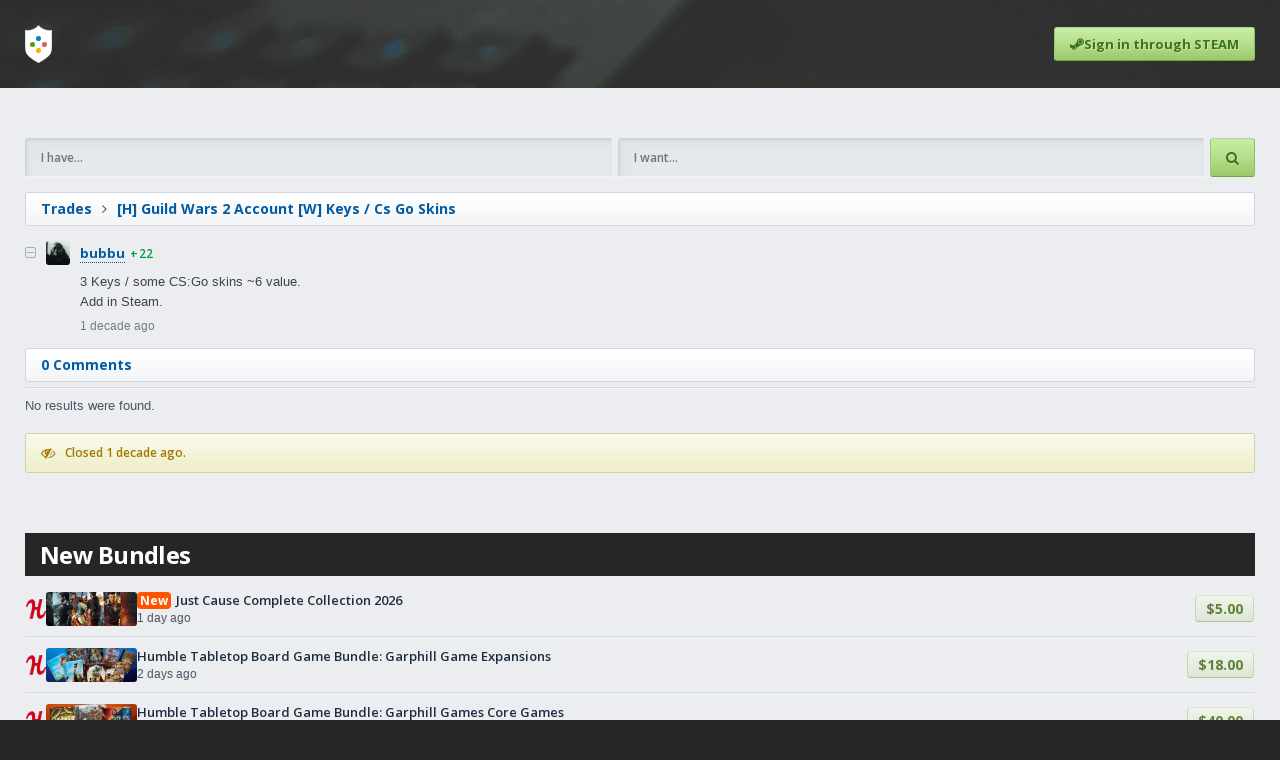

--- FILE ---
content_type: text/html; charset=UTF-8
request_url: https://www.steamtrades.com/trade/lyzvQ/h-guild-wars-2-account-w-keys-cs-go-skins
body_size: 4158
content:
<!DOCTYPE html>
<html lang="en">
	<head>
		<meta charset="UTF-8">
						<link rel="shortcut icon" href="https://cdn.steamtrades.com/img/favicon.ico">
		<title>[H] Guild Wars 2 Account [W] Keys / Cs Go Skins</title>
		<!-- Google Fonts -->
		<link rel="preconnect" href="https://fonts.gstatic.com">
		<link href="https://fonts.googleapis.com/css2?family=Open+Sans:wght@300;600;700&family=Roboto+Mono&display=swap" rel="stylesheet"> 
		<!-- Include FontAwesome -->
		<link rel="stylesheet" href="https://maxcdn.bootstrapcdn.com/font-awesome/4.7.0/css/font-awesome.min.css">
		<!-- Include CSS -->
		<link rel="stylesheet" type="text/css" href="https://cdn.steamtrades.com/css/minified_v32.css">
		<!-- Include Scripts -->
		<script src="https://cdn.steamtrades.com/js/minified_v32.js"></script>
		<meta name="viewport" content="width=device-width, initial-scale=1">
						<script async src="https://pagead2.googlesyndication.com/pagead/js/adsbygoogle.js?client=ca-pub-7519145598166360" crossorigin="anonymous"></script>
							<style>
				.adsbygoogle[data-ad-status="unfilled"], .adsbygoogle:empty {
					height: 0 !important;
				}
			</style>
			<script>
				(function(){
					'use strict';
					window.onload = function e() {
						document.querySelectorAll('.trtegrvu').forEach(i => {
							let e, s, h = 0;
							if (e = i.querySelector('.adsbygoogle')) {
								s = getComputedStyle(e);
								h = e.clientHeight - (parseFloat(s.paddingTop) + parseFloat(s.paddingBottom));
								if (h <= 15) {
									e.parentNode.style.padding = 0;
								}
							}
							if (h <= 15 && i.querySelector('.bundle_container')) {
								i.querySelectorAll('.bundle_container').forEach(j => { j.classList.remove('is_hidden'); });
							}
						});
					}
				})();
			</script>
				</head>
	<body>
		<div class="popup">
			<div class="popup_summary">
				<div class="popup_icon"></div>
				<div class="popup_heading">
					<div class="popup_heading_h1"></div>
					<div class="popup_heading_h2"></div>
				</div>
			</div>
			<div class="popup_description">
			</div>
			<p class="popup_actions">
				<span class="b-close">Close</span>
			</p>
		</div>
				<header class="small">
			<div class="header_inner_wrap">
				<nav>
					<div class="nav_logo">
						<a aria-label="Home" href="/">
							<div></div>
							<div></div>
							<div></div>
							<div></div>
						</a>
					</div>
											<a href="/?login&redirect=/trade/lyzvQ/h-guild-wars-2-account-w-keys-cs-go-skins" class="nav_sign_in btn_action green">
							<i class="fa fa-steam"></i><span>Sign in through STEAM</span>
						</a>
										</nav>
							</div>
		</header>	<div class="page_outer_wrap">
		<div class="page_inner_wrap">
							<div class="trtegrvu">
					<a style=" margin: 0 auto 25px auto;" class="bundle_container is_hidden" target="_blank" rel="nofollow noopener" href="https://www.steamtrades.com/redirect?url=https%3A%2F%2Fwww.fanatical.com%2Fen%2Fpick-and-mix%2Fbuild-your-own-resident-evil-bundle-demonic-edition"><img class="bundle_img" src="https://fanatical.imgix.net/product/original/5d3309aa-32f7-4e85-b34c-6158f10e99f0.jpeg?auto=format&amp;w=&amp;fit=crop&amp;h=200" /><div class="bundle_group"><div class="bundle_description"><div class="bundle_overflow"><span class="bundle_new">New</span> <span class="bundle_name">Build your own Resident Evil Bundle: Demonic Edition</span></div><div class="bundle_date"><i class="fa fa-clock-o"></i><div>Started <span data-timestamp="1769090400">15 hours ago</span></div></div></div><div class="bundle_summary"><div class="bundle_icons"><div class="bundle_icon" style="background-image: url('https://cdn.steamgifts.com/img/fanatical_icon.png');"></div></div><div class="bundle_pricing">$12.99</div></div></div></a>						<div style="padding-bottom: 25px;">
							<!-- st_trade_top_responsive -->
							<ins class="adsbygoogle"
								 style="display:block"
								 data-ad-client="ca-pub-7519145598166360"
								 data-ad-slot="5667904970"
								 data-ad-format="auto"
								 data-full-width-responsive="true"></ins>
							<script>
								 (adsbygoogle = window.adsbygoogle || []).push({});
							</script>
						</div>
										</div>
							<div class="search_trades">
				<input name="have" type="text" placeholder="I have..." value="" />
				<input name="want" type="text" placeholder="I want..." value="" />
				<div class="btn_action green"><i class="fa fa-search"></i></div>
			</div>
			<div class="page_heading">
				<div class="page_heading_breadcrumbs"><a href="/trades">Trades</a><i class="fa fa-angle-right"></i><a href="/trade/lyzvQ/h-guild-wars-2-account-w-keys-cs-go-skins"><h1>[H] Guild Wars 2 Account [W] Keys / Cs Go Skins</h1></a></div>			</div>
			<div class="comments">
				<div class="comment_outer">
					<div class="comment_inner">
						<div class="author">
							<i class="comment_collapse_btn fa fa-minus-square-o"></i>
							<i class="comment_expand_btn fa fa-plus-square-o"></i>
							<a href="/user/76561197985054330" class="author_avatar" style="background-image:url(https://avatars.steamstatic.com/acf67207768cdc5be5f09aca6a9f7830bf27d6f7_medium.jpg);"></a>
							<a href="/user/76561197985054330" class="author_name">bubbu</a>
							<a href="/user/76561197985054330" class="author_small"><span class="is_positive">+22</span></a>						</div>
						<div class="comment_body">
							<div class="comment_body_default">
								<div class="markdown"><p>3 Keys / some CS:Go skins ~6 value.<br />
Add in Steam.</p></div>							</div>
							<div class="action_list">
								<div><span data-timestamp="1408205328">1 decade ago</span></div>
							</div>
							<div class="comment_body_collapse markdown">
								<p class="comment_children_count"></p>
							</div>
						</div>
					</div>
				</div>
			</div>
			<div class="page_heading">
				<div class="page_heading_breadcrumbs"><a href="/trade/lyzvQ/h-guild-wars-2-account-w-keys-cs-go-skins"><span class="increment_comment_count">0 Comments</span></a></div>
			</div>
			<div class="comments"></div><div data-page-number="1" data-results="0" data-per-page="50" class="pagination pagination_no_results"><div class="pagination_results">No results were found.</div></div><div style="margin-top: 15px;" class="notification yellow"><i class="fa fa-eye-slash"></i><div>Closed <span data-timestamp="1408205328">1 decade ago</span>.</div></div>							<div class="trtegrvu">
											<div style="padding-top: 35px;">
							<!-- st_trade_bottom_responsive -->
							<ins class="adsbygoogle"
								 style="display:block"
								 data-ad-client="ca-pub-7519145598166360"
								 data-ad-slot="4300010659"
								 data-ad-format="auto"
								 data-full-width-responsive="true"></ins>
							<script>
								 (adsbygoogle = window.adsbygoogle || []).push({});
							</script>
						</div>
										</div>
									<div style="margin-top: 25px;">
						<div class="block_header">
							<div class="block_header_text">New Bundles</div>
						</div>
						<div class="table is_bundles">
							<div class="table_rows">
																	<div class="row_outer_wrap">
										<a class="row_inner_wrap" target="_blank" rel="nofollow noopener" href="https://www.steamtrades.com/redirect?url=https%3A%2F%2Fwww.humblebundle.com%2Fgames%2Fjust-cause-complete-collection-2026&amp;product_id=e5bff2e90649a8d49480d5f894266f4c">
											<div>
												<div class="bundle_icon" style="background-image:url('https://cdn.steamgifts.com/img/humble_bundle_icon.png');"></div>
											</div>
											<div>
												<div class="bundle_img" style="background-image:url('https://hb.imgix.net/5611d06d3cfcbac9f1d3eaa8f1155eab68cb14ac.jpg?auto=compress,format&amp;fit=crop&amp;h=353&amp;w=616&amp;s=7a20270f7b8b492b2e2fd5aee2062af9');"></div>
											</div>
											<div class="column_flex">
												<p class="bundle_name"><span class="bundle_new">New</span> <span">Just Cause Complete Collection 2026</span></p>
												<p><span data-timestamp="1769022000">1 day ago</span></p>											</div>
											<div>
												<span class="bundle_pricing">$5.00</span>
											</div>
										</a>
									</div>
																		<div class="row_outer_wrap">
										<a class="row_inner_wrap" target="_blank" rel="nofollow noopener" href="https://www.steamtrades.com/redirect?url=https%3A%2F%2Fwww.humblebundle.com%2Fgames%2Fgarphill-game-expansions&amp;product_id=13676c9a71ddd2c4e9c5dc9b1911e780">
											<div>
												<div class="bundle_icon" style="background-image:url('https://cdn.steamgifts.com/img/humble_bundle_icon.png');"></div>
											</div>
											<div>
												<div class="bundle_img" style="background-image:url('https://hb.imgix.net/fdec2764f38855d743d004010b1422ca14ff4303.jpg?auto=compress,format&amp;fit=crop&amp;h=353&amp;w=616&amp;s=309001a5deeb3954e253408e71e55276');"></div>
											</div>
											<div class="column_flex">
												<p class="bundle_name"><span">Humble Tabletop Board Game Bundle: Garphill Game Expansions</span></p>
												<p><span data-timestamp="1768935600">2 days ago</span></p>											</div>
											<div>
												<span class="bundle_pricing">$18.00</span>
											</div>
										</a>
									</div>
																		<div class="row_outer_wrap">
										<a class="row_inner_wrap" target="_blank" rel="nofollow noopener" href="https://www.steamtrades.com/redirect?url=https%3A%2F%2Fwww.humblebundle.com%2Fgames%2Fgarphill-games-core-games&amp;product_id=7f833ed48f11b00b1e7248263e56e6d1">
											<div>
												<div class="bundle_icon" style="background-image:url('https://cdn.steamgifts.com/img/humble_bundle_icon.png');"></div>
											</div>
											<div>
												<div class="bundle_img" style="background-image:url('https://hb.imgix.net/01a7b2225a9a6f57b8d9bf1ffa48534c4e62f0f7.jpg?auto=compress,format&amp;fit=crop&amp;h=353&amp;w=616&amp;s=2fe96b9efe1578fc66b0f0604c04793f');"></div>
											</div>
											<div class="column_flex">
												<p class="bundle_name"><span">Humble Tabletop Board Game Bundle: Garphill Games Core Games</span></p>
												<p><span data-timestamp="1768935600">2 days ago</span></p>											</div>
											<div>
												<span class="bundle_pricing">$40.00</span>
											</div>
										</a>
									</div>
																		<div class="row_outer_wrap">
										<a class="row_inner_wrap" target="_blank" rel="nofollow noopener" href="https://www.steamtrades.com/redirect?url=https%3A%2F%2Fwww.humblebundle.com%2Fgames%2Ficeberg-hidden-gems-bundle&amp;product_id=1ea3be9b42b0e34d85ef2a702dd8a8e7">
											<div>
												<div class="bundle_icon" style="background-image:url('https://cdn.steamgifts.com/img/humble_bundle_icon.png');"></div>
											</div>
											<div>
												<div class="bundle_img" style="background-image:url('https://hb.imgix.net/ad2c1980a732a0b1fead21168ce92f63dd587d2a.jpg?auto=compress,format&amp;fit=crop&amp;h=353&amp;w=616&amp;s=a3baaf2c57f960e6ac51766ff68569a7');"></div>
											</div>
											<div class="column_flex">
												<p class="bundle_name"><span">The Iceberg Hidden Gems Bundle</span></p>
												<p><span data-timestamp="1768590000">6 days ago</span></p>											</div>
											<div>
												<span class="bundle_pricing">$5.00</span>
											</div>
										</a>
									</div>
																		<div class="row_outer_wrap">
										<a class="row_inner_wrap" target="_blank" rel="nofollow noopener" href="https://www.steamtrades.com/redirect?url=https%3A%2F%2Fwww.humblebundle.com%2Fgames%2Fplayful-platformers-2026&amp;product_id=9f42f292372a2b70f718f7f217d0c2b2">
											<div>
												<div class="bundle_icon" style="background-image:url('https://cdn.steamgifts.com/img/humble_bundle_icon.png');"></div>
											</div>
											<div>
												<div class="bundle_img" style="background-image:url('https://hb.imgix.net/2e274072d0302baa404dc8b10a1b9be2835899ab.jpg?auto=compress,format&amp;fit=crop&amp;h=353&amp;w=616&amp;s=58fa957d57378512f8fa181b559c4236');"></div>
											</div>
											<div class="column_flex">
												<p class="bundle_name"><span">Playful Platformers 2026</span></p>
												<p><span data-timestamp="1768417200">1 week ago</span></p>											</div>
											<div>
												<span class="bundle_pricing">$5.00</span>
											</div>
										</a>
									</div>
																		<div class="row_outer_wrap">
										<a class="row_inner_wrap" target="_blank" rel="nofollow noopener" href="https://www.steamtrades.com/redirect?url=https%3A%2F%2Fwww.fanatical.com%2Fen%2Fpick-and-mix%2Fbuild-your-own-resident-evil-bundle-demonic-edition&amp;product_id=5d2f002010d2fa3e73f63ee1898c871b">
											<div>
												<div class="bundle_icon" style="background-image:url('https://cdn.steamgifts.com/img/fanatical_icon.png');"></div>
											</div>
											<div>
												<div class="bundle_img" style="background-image:url('https://fanatical.imgix.net/product/original/5d3309aa-32f7-4e85-b34c-6158f10e99f0.jpeg?auto=format&amp;w=&amp;fit=crop&amp;h=200');"></div>
											</div>
											<div class="column_flex">
												<p class="bundle_name"><span class="bundle_new">New</span> <span">Build your own Resident Evil Bundle: Demonic Edition</span></p>
												<p><span data-timestamp="1769090400">15 hours ago</span></p>											</div>
											<div>
												<span class="bundle_pricing">$12.99</span>
											</div>
										</a>
									</div>
																		<div class="row_outer_wrap">
										<a class="row_inner_wrap" target="_blank" rel="nofollow noopener" href="https://www.steamtrades.com/redirect?url=https%3A%2F%2Fwww.fanatical.com%2Fen%2Fpick-and-mix%2Fbuild-your-own-midwinter-bundle&amp;product_id=e325bb9868f7582ac68bae61d7458ed0">
											<div>
												<div class="bundle_icon" style="background-image:url('https://cdn.steamgifts.com/img/fanatical_icon.png');"></div>
											</div>
											<div>
												<div class="bundle_img" style="background-image:url('https://fanatical.imgix.net/product/original/e8a9cd4f-c543-48b6-9c6d-c03bc58acece.jpeg?auto=format&amp;w=&amp;fit=crop&amp;h=200');"></div>
											</div>
											<div class="column_flex">
												<p class="bundle_name"><span class="bundle_new">New</span> <span">Build your own Midwinter Bundle</span></p>
												<p><span data-timestamp="1769004000">1 day ago</span></p>											</div>
											<div>
												<span class="bundle_pricing">$1.00</span>
											</div>
										</a>
									</div>
																		<div class="row_outer_wrap">
										<a class="row_inner_wrap" target="_blank" rel="nofollow noopener" href="https://www.steamtrades.com/redirect?url=https%3A%2F%2Fwww.fanatical.com%2Fen%2Fpick-and-mix%2Fbuild-your-own-titanium-collection&amp;product_id=a52a73452bb9ec6b7b8c9ecaa26293a5">
											<div>
												<div class="bundle_icon" style="background-image:url('https://cdn.steamgifts.com/img/fanatical_icon.png');"></div>
											</div>
											<div>
												<div class="bundle_img" style="background-image:url('https://fanatical.imgix.net/product/original/c14fb957-e8f9-4b14-94bf-017f469fc5c1.jpeg?auto=format&amp;w=&amp;fit=crop&amp;h=200');"></div>
											</div>
											<div class="column_flex">
												<p class="bundle_name"><span">Build your own Titanium Collection (Jan 2026)</span></p>
												<p><span data-timestamp="1768917600">2 days ago</span></p>											</div>
											<div>
												<span class="bundle_pricing">$13.49</span>
											</div>
										</a>
									</div>
																		<div class="row_outer_wrap">
										<a class="row_inner_wrap" target="_blank" rel="nofollow noopener" href="https://www.steamtrades.com/redirect?url=https%3A%2F%2Fwww.fanatical.com%2Fen%2Fbundle%2Fsoundscape-realms-royalty-free-sfx-bundle&amp;product_id=5ab2142ee5790366bcac45c9cc52f776">
											<div>
												<div class="bundle_icon" style="background-image:url('https://cdn.steamgifts.com/img/fanatical_icon.png');"></div>
											</div>
											<div>
												<div class="bundle_img" style="background-image:url('https://fanatical.imgix.net/product/original/911fc44f-97e2-4366-8ca8-f0b59a28caa9.jpeg?auto=format&amp;w=&amp;fit=crop&amp;h=200');"></div>
											</div>
											<div class="column_flex">
												<p class="bundle_name"><span">Soundscape Realms Royalty Free SFX Bundle</span></p>
												<p><span data-timestamp="1768903200">2 days ago</span></p>											</div>
											<div>
												<span class="bundle_pricing">$1.00</span>
											</div>
										</a>
									</div>
																		<div class="row_outer_wrap">
										<a class="row_inner_wrap" target="_blank" rel="nofollow noopener" href="https://www.steamtrades.com/redirect?url=https%3A%2F%2Fwww.fanatical.com%2Fen%2Fbundle%2Fsci-fi-and-fantasy-sound-forge-royalty-free-music-and-sfx-bundle&amp;product_id=8aa6bd7c6646112de03b190da9607c79">
											<div>
												<div class="bundle_icon" style="background-image:url('https://cdn.steamgifts.com/img/fanatical_icon.png');"></div>
											</div>
											<div>
												<div class="bundle_img" style="background-image:url('https://fanatical.imgix.net/product/original/9fdae0f7-d387-43fa-8c81-1b027aca0d6b.jpeg?auto=format&amp;w=&amp;fit=crop&amp;h=200');"></div>
											</div>
											<div class="column_flex">
												<p class="bundle_name"><span">Sci-Fi &amp; Fantasy Sound Forge Royalty Free Music &amp; SFX Bundle</span></p>
												<p><span data-timestamp="1768903200">2 days ago</span></p>											</div>
											<div>
												<span class="bundle_pricing">$1.00</span>
											</div>
										</a>
									</div>
																</div>
						</div>
					</div>
							</div>
	</div>
		<footer>
			<div class="footer_upper">
				<div class="footer_inner_wrap">
					<div class="footer_description">
						<div class="footer_heading">SteamTrades</div>
						<div class="footer_description_text">Trade Steam games and keys, and items/skins for CS:GO, Dota 2, and TF2. Swap Steam trading cards, gems, or extra bundle keys. View millions of reviews for Steam users and build your own trading reputation.</div>
					</div>
					<div class="footer_columns">
						<div class="footer_column">
							<div class="footer_column_heading">
								<i class="fa fa-question-circle"></i>
								<div class="footer_column_name">Help</div>
							</div>
							<div class="footer_column_links">
								<a class="footer_column_link" href="/about/guidelines">Guidelines</a>
								<a class="footer_column_link" href="/about/comment-formatting">Comment Formatting</a>
							</div>
						</div>
						<div class="footer_column">
							<div class="footer_column_heading">
								<i class="fa fa-gavel"></i>
								<div class="footer_column_name">Legal</div>
							</div>
							<div class="footer_column_links">
								<a class="footer_column_link" href="/legal/privacy-policy">Privacy Policy</a>
								<a class="footer_column_link" href="/legal/cookie-policy">Cookie Policy</a>
								<a class="footer_column_link" href="/legal/terms-of-service">Terms of Service</a>
							</div>
						</div>
						<div class="footer_column">
							<div class="footer_column_heading">
								<i class="fa fa-envelope"></i>
								<div class="footer_column_name">Contact</div>
							</div>
							<div class="footer_column_links">
								<a class="footer_column_link" href="mailto:advertising@steamgifts.com">Advertise</a>
							</div>
						</div>
					</div>
				</div>
			</div>
			<div class="footer_lower">
				<div class="footer_inner_wrap">
					<div class="footer_steam">
						<div>Powered by</div>
						<a class="footer_steam_logo" href="https://store.steampowered.com" target="_blank" rel="nofollow noopener">
							<i class="fa fa-steam"></i>
							<div>Steam</div>
						</a>
					</div>
					<div class="footer_sites">
						<a title="Steam Trading" href="https://www.steamtrades.com">SteamTrades.com</a>
						<a title="Free Steam Keys and Giveaways" href="https://www.steamgifts.com">SteamGifts.com</a>
					</div>
				</div>
			</div>
		</footer>
	</body>
</html>

--- FILE ---
content_type: text/html; charset=utf-8
request_url: https://www.google.com/recaptcha/api2/aframe
body_size: 265
content:
<!DOCTYPE HTML><html><head><meta http-equiv="content-type" content="text/html; charset=UTF-8"></head><body><script nonce="rYcfuN4w9Zg1k8sCCtTazA">/** Anti-fraud and anti-abuse applications only. See google.com/recaptcha */ try{var clients={'sodar':'https://pagead2.googlesyndication.com/pagead/sodar?'};window.addEventListener("message",function(a){try{if(a.source===window.parent){var b=JSON.parse(a.data);var c=clients[b['id']];if(c){var d=document.createElement('img');d.src=c+b['params']+'&rc='+(localStorage.getItem("rc::a")?sessionStorage.getItem("rc::b"):"");window.document.body.appendChild(d);sessionStorage.setItem("rc::e",parseInt(sessionStorage.getItem("rc::e")||0)+1);localStorage.setItem("rc::h",'1769146716319');}}}catch(b){}});window.parent.postMessage("_grecaptcha_ready", "*");}catch(b){}</script></body></html>